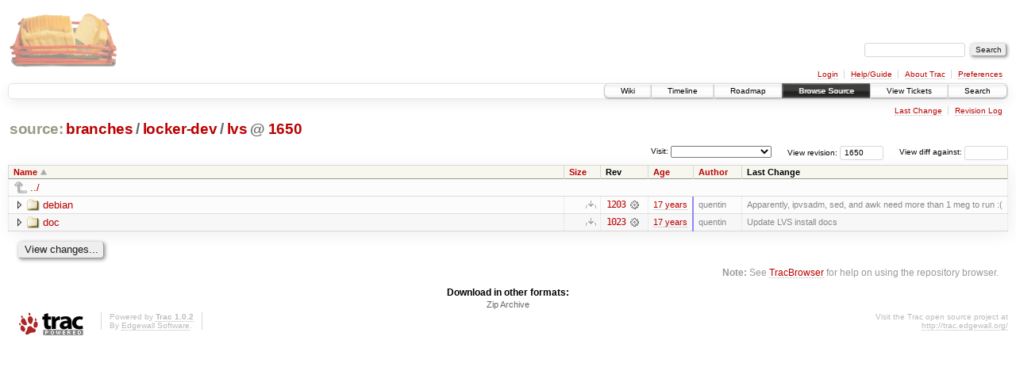

--- FILE ---
content_type: text/html;charset=utf-8
request_url: https://scripts.mit.edu/trac/browser/branches/locker-dev/lvs?rev=1650&order=name
body_size: 12851
content:
<!DOCTYPE html PUBLIC "-//W3C//DTD XHTML 1.0 Strict//EN" "http://www.w3.org/TR/xhtml1/DTD/xhtml1-strict.dtd">
<html xmlns="http://www.w3.org/1999/xhtml">
  
  


  <head>
    <title>
      lvs in branches/locker-dev
     – scripts.mit.edu
    </title>
      <meta http-equiv="Content-Type" content="text/html; charset=UTF-8" />
      <meta http-equiv="X-UA-Compatible" content="IE=edge" />
    <!--[if IE]><script type="text/javascript">
      if (/^#__msie303:/.test(window.location.hash))
        window.location.replace(window.location.hash.replace(/^#__msie303:/, '#'));
    </script><![endif]-->
        <link rel="search" href="/trac/search" />
        <link rel="help" href="/trac/wiki/TracGuide" />
        <link rel="alternate" href="/trac/browser/branches/locker-dev/lvs?rev=1650&amp;format=zip" type="application/zip" class="zip" title="Zip Archive" />
        <link rel="up" href="/trac/browser/branches/locker-dev?rev=1650&amp;order=name" title="Parent directory" />
        <link rel="start" href="/trac/wiki" />
        <link rel="stylesheet" href="/trac/chrome/common/css/trac.css" type="text/css" /><link rel="stylesheet" href="/trac/chrome/common/css/browser.css" type="text/css" />
        <link rel="shortcut icon" href="/trac/chrome/common/trac.ico" type="image/x-icon" />
        <link rel="icon" href="/trac/chrome/common/trac.ico" type="image/x-icon" />
      <link type="application/opensearchdescription+xml" rel="search" href="/trac/search/opensearch" title="Search scripts.mit.edu" />
      <script type="text/javascript" charset="utf-8" src="/trac/chrome/common/js/jquery.js"></script>
      <script type="text/javascript" charset="utf-8" src="/trac/chrome/common/js/babel.js"></script>
      <script type="text/javascript" charset="utf-8" src="/trac/chrome/common/js/trac.js"></script>
      <script type="text/javascript" charset="utf-8" src="/trac/chrome/common/js/search.js"></script>
      <script type="text/javascript" charset="utf-8" src="/trac/chrome/common/js/expand_dir.js"></script>
      <script type="text/javascript" charset="utf-8" src="/trac/chrome/common/js/keyboard_nav.js"></script>
    <script type="text/javascript">
      jQuery(document).ready(function($) {
        $(".trac-autofocus").focus();
        $(".trac-target-new").attr("target", "_blank");
        setTimeout(function() { $(".trac-scroll").scrollToTop() }, 1);
        $(".trac-disable-on-submit").disableOnSubmit();
      });
    </script>
    <meta name="ROBOTS" content="NOINDEX" />
    <script type="text/javascript" src="/trac/chrome/common/js/folding.js"></script>
    <script type="text/javascript">
      jQuery(document).ready(function($) {
        $(".trac-toggledeleted").show().click(function() {
                  $(this).siblings().find(".trac-deleted").toggle();
                  return false;
        }).click();
        $("#jumploc input").hide();
        $("#jumploc select").change(function () {
          this.parentNode.parentNode.submit();
        });
          /* browsers using old WebKits have issues with expandDir... */
          var webkit_rev = /AppleWebKit\/(\d+)/.exec(navigator.userAgent);
          if ( !webkit_rev || (521 - webkit_rev[1]).toString()[0] == "-" )
            enableExpandDir(null, $("table.dirlist tr"), {
                action: 'inplace',
                range_min_secs: '63373390415',
                range_max_secs: '63419938678'
            });
      });
    </script>
  </head>
  <body>
    <div id="banner">
      <div id="header">
        <a id="logo" href="http://scripts.mit.edu/trac/"><img src="/trac/chrome/site/scripts.png" alt="" /></a>
      </div>
      <form id="search" action="/trac/search" method="get">
        <div>
          <label for="proj-search">Search:</label>
          <input type="text" id="proj-search" name="q" size="18" value="" />
          <input type="submit" value="Search" />
        </div>
      </form>
      <div id="metanav" class="nav">
    <ul>
      <li class="first"><a href="/trac/login">Login</a></li><li><a href="/trac/wiki/TracGuide">Help/Guide</a></li><li><a href="/trac/about">About Trac</a></li><li class="last"><a href="/trac/prefs">Preferences</a></li>
    </ul>
  </div>
    </div>
    <div id="mainnav" class="nav">
    <ul>
      <li class="first"><a href="/trac/wiki">Wiki</a></li><li><a href="/trac/timeline">Timeline</a></li><li><a href="/trac/roadmap">Roadmap</a></li><li class="active"><a href="/trac/browser">Browse Source</a></li><li><a href="/trac/query">View Tickets</a></li><li class="last"><a href="/trac/search">Search</a></li>
    </ul>
  </div>
    <div id="main">
      <div id="ctxtnav" class="nav">
        <h2>Context Navigation</h2>
        <ul>
          <li class="first"><a href="/trac/changeset/1203/trunk/lvs">Last Change</a></li><li class="last"><a href="/trac/log/branches/locker-dev/lvs?rev=1650">Revision Log</a></li>
        </ul>
        <hr />
      </div>
    <div id="content" class="browser">
        <h1>
          
<a class="pathentry first" href="/trac/browser?rev=1650&amp;order=name" title="Go to repository root">source:</a>
<a class="pathentry" href="/trac/browser/branches?rev=1650&amp;order=name" title="View branches">branches</a><span class="pathentry sep">/</span><a class="pathentry" href="/trac/browser/branches/locker-dev?rev=1650&amp;order=name" title="View locker-dev">locker-dev</a><span class="pathentry sep">/</span><a class="pathentry" href="/trac/browser/branches/locker-dev/lvs?rev=1650&amp;order=name" title="View lvs">lvs</a>
<span class="pathentry sep">@</span>
  <a class="pathentry" href="/trac/changeset/1650/" title="View changeset 1650">1650</a>
<br style="clear: both" />

        </h1>
        <div id="diffrev">
          <form action="/trac/changeset" method="get">
            <div>
              <label title="Show the diff against a specific revision">
                View diff against: <input type="text" name="old" size="6" />
                <input type="hidden" name="old_path" value="branches/locker-dev/lvs" />
                <input type="hidden" name="new" value="1650" />
                <input type="hidden" name="new_path" value="branches/locker-dev/lvs" />
              </label>
            </div>
          </form>
        </div>
        <div id="jumprev">
          <form action="" method="get">
            <div>
              <label for="rev" title="Hint: clear the field to view latest revision">
                View revision:</label>
              <input type="text" id="rev" name="rev" value="1650" size="6" />
            </div>
          </form>
        </div>
        <div id="jumploc">
          <form action="" method="get">
            <div class="buttons">
              <label for="preselected">Visit:</label>
              <select id="preselected" name="preselected">
                <option selected="selected"></option>
                <optgroup label="branches">
                  <option value="/trac/browser/trunk">trunk</option><option value="/trac/browser/branches/fc11-dev">branches/fc11-dev</option><option value="/trac/browser/branches/fc13-dev">branches/fc13-dev</option><option value="/trac/browser/branches/fc15-dev">branches/fc15-dev</option><option value="/trac/browser/branches/fc17-dev">branches/fc17-dev</option><option value="/trac/browser/branches/fc19-dev">branches/fc19-dev</option><option value="/trac/browser/branches/fc20-dev">branches/fc20-dev</option><option value="/trac/browser/branches/locker-dev">branches/locker-dev</option>
                </optgroup><optgroup label="tags">
                  <option value="/trac/browser/tags/fc9-eol?rev=1257">tags/fc9-eol</option><option value="/trac/browser/tags/fc11-eol?rev=1694">tags/fc11-eol</option><option value="/trac/browser/tags/fc13-eol?rev=2065">tags/fc13-eol</option><option value="/trac/browser/tags/fc15-eol?rev=2244">tags/fc15-eol</option><option value="/trac/browser/tags/fc17-eol?rev=2590">tags/fc17-eol</option>
                </optgroup>
              </select>
              <input type="submit" value="Go!" title="Jump to the chosen preselected path" />
            </div>
          </form>
        </div>
        <div class="trac-tags">
        </div>
        <table class="listing dirlist" id="dirlist">
          
  <thead>
    <tr>
      
  <th class="name asc">
    <a title="Sort by name (descending)" href="/trac/browser/branches/locker-dev/lvs?rev=1650&amp;desc=1">Name</a>
  </th>

      
  <th class="size">
    <a title="Sort by size (ascending)" href="/trac/browser/branches/locker-dev/lvs?rev=1650&amp;order=size">Size</a>
  </th>

      <th class="rev">Rev</th>
      
  <th class="date">
    <a title="Sort by date (ascending)" href="/trac/browser/branches/locker-dev/lvs?rev=1650&amp;order=date">Age</a>
  </th>

      
  <th class="author">
    <a title="Sort by author (ascending)" href="/trac/browser/branches/locker-dev/lvs?rev=1650&amp;order=author">Author</a>
  </th>

      <th class="change">Last Change</th>
    </tr>
  </thead>

          <tbody>
              <tr class="even">
                <td class="name" colspan="6">
                  <a class="parent" title="Parent Directory" href="/trac/browser/branches/locker-dev?rev=1650&amp;order=name">../</a>
                </td>
              </tr>
            
    <tr class="even">
      <td class="name">
        <a class="dir" title="View Directory" href="/trac/browser/branches/locker-dev/lvs/debian?rev=1650">debian</a>
      </td>
      <td class="size">
        <span title="None bytes"></span>
        <a href="/trac/browser/branches/locker-dev/lvs/debian?rev=1650&amp;format=zip" class="trac-ziplink" title="Download as Zip archive">​</a>
      </td>
      <td class="rev">
        <a title="View Revision Log" href="/trac/log/branches/locker-dev/lvs/debian?rev=1650">1203</a>
        <a title="View Changeset" class="chgset" href="/trac/changeset/1203/"> </a>
      </td>
      <td class="age" style="border-color: rgb(154,136,236)">
        <a class="timeline" href="/trac/timeline?from=2009-06-17T02%3A33%3A01-04%3A00&amp;precision=second" title="See timeline at Jun 17, 2009, 2:33:01 AM">17 years</a>
      </td>
      <td class="author">quentin</td>
      <td class="change">
          Apparently, ipvsadm, sed, and awk need more than 1 meg to run :(
      </td>
    </tr>
    <tr class="odd">
      <td class="name">
        <a class="dir" title="View Directory" href="/trac/browser/branches/locker-dev/lvs/doc?rev=1650">doc</a>
      </td>
      <td class="size">
        <span title="None bytes"></span>
        <a href="/trac/browser/branches/locker-dev/lvs/doc?rev=1650&amp;format=zip" class="trac-ziplink" title="Download as Zip archive">​</a>
      </td>
      <td class="rev">
        <a title="View Revision Log" href="/trac/log/branches/locker-dev/lvs/doc?rev=1650">1023</a>
        <a title="View Changeset" class="chgset" href="/trac/changeset/1023/"> </a>
      </td>
      <td class="age" style="border-color: rgb(136,136,255)">
        <a class="timeline" href="/trac/timeline?from=2009-03-23T03%3A33%3A35-04%3A00&amp;precision=second" title="See timeline at Mar 23, 2009, 3:33:35 AM">17 years</a>
      </td>
      <td class="author">quentin</td>
      <td class="change">
          Update LVS install docs
      </td>
    </tr>

          </tbody>
        </table>
      <div id="anydiff">
        <form action="/trac/diff" method="get">
          <div class="buttons">
            <input type="hidden" name="new_path" value="/branches/locker-dev/lvs" />
            <input type="hidden" name="old_path" value="/branches/locker-dev/lvs" />
            <input type="hidden" name="new_rev" value="1650" />
            <input type="hidden" name="old_rev" value="1650" />
            <input type="submit" value="View changes..." title="Select paths and revs for Diff" />
          </div>
        </form>
      </div>
      <div id="help"><strong>Note:</strong> See <a href="/trac/wiki/TracBrowser">TracBrowser</a>
        for help on using the repository browser.</div>
    </div>
    <div id="altlinks">
      <h3>Download in other formats:</h3>
      <ul>
        <li class="last first">
          <a rel="nofollow" href="/trac/browser/branches/locker-dev/lvs?rev=1650&amp;format=zip" class="zip">Zip Archive</a>
        </li>
      </ul>
    </div>
    </div>
    <div id="footer" lang="en" xml:lang="en"><hr />
      <a id="tracpowered" href="http://trac.edgewall.org/"><img src="/trac/chrome/common/trac_logo_mini.png" height="30" width="107" alt="Trac Powered" /></a>
      <p class="left">Powered by <a href="/trac/about"><strong>Trac 1.0.2</strong></a><br />
        By <a href="http://www.edgewall.org/">Edgewall Software</a>.</p>
      <p class="right">Visit the Trac open source project at<br /><a href="http://trac.edgewall.org/">http://trac.edgewall.org/</a></p>
    </div>
  </body>
</html>